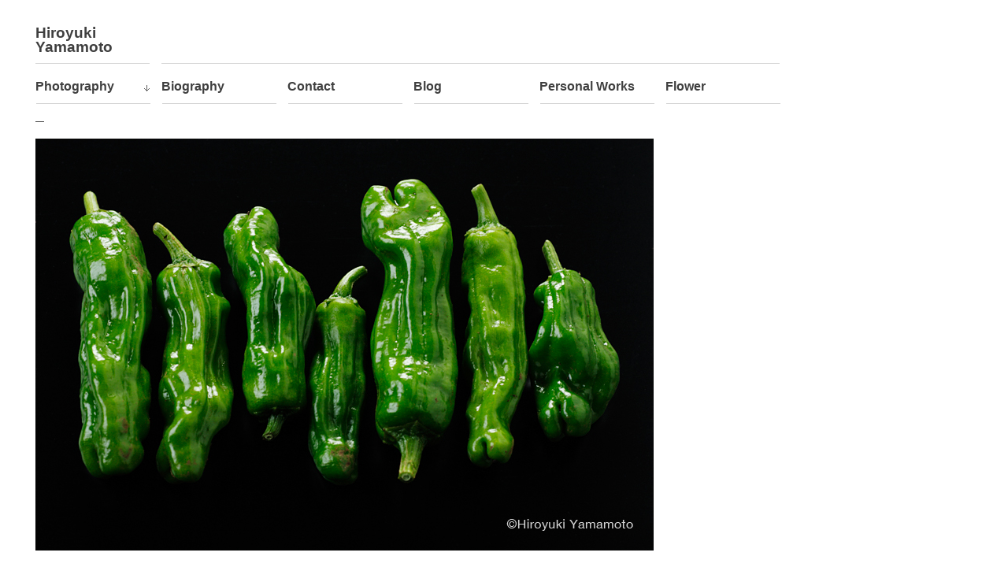

--- FILE ---
content_type: text/html; charset=UTF-8
request_url: https://y-p-st.com/portfolio/434/
body_size: 29985
content:
<!DOCTYPE html PUBLIC "-//W3C//DTD XHTML 1.1//EN" "http://www.w3.org/TR/xhtml11/DTD/xhtml11.dtd">
<html xmlns="http://www.w3.org/1999/xhtml" dir="ltr" xml:lang="ja">
    <head>
        <meta http-equiv="Content-Type" content="text/html; charset=UTF-8" />
        <title>Hiroyuki Yamamoto</title>
        <link rel="shortcut icon" href="https://y-p-st.com/wp/wp-content/themes/portfolium/i/favico.ico" type="image/x-icon" />
        <meta http-equiv="Content-language" content="ja" />
        <link rel="profile" href="http://gmpg.org/xfn/11" />
        <link rel="stylesheet" type="text/css" media="all" href="https://y-p-st.com/wp/wp-content/themes/portfolium/style.css" />
        <!--[if IE]><link rel="stylesheet" type="text/css" media="all" href="https://y-p-st.com/wp/wp-content/themes/portfolium/ie.css" /><![endif]-->
        <link rel="pingback" href="https://y-p-st.com/wp/xmlrpc.php" />
        <link rel="alternate" type="application/rss+xml" title="RSS 2.0" href="https://y-p-st.com/feed/" />
        <link rel="alternate" type="text/xml" title="RSS .92" href="https://y-p-st.com/feed/rss/"/>
        <link rel="alternate" type="application/atom+xml" title="Atom 0.3" href="https://y-p-st.com/feed/atom/" />
                
<!-- BEGIN Metadata added by the Add-Meta-Tags WordPress plugin -->
<meta name="keywords" content="personal, photography, shokusai" />
<!-- END Metadata added by the Add-Meta-Tags WordPress plugin -->

<meta name='robots' content='max-image-preview:large' />
	<style>img:is([sizes="auto" i], [sizes^="auto," i]) { contain-intrinsic-size: 3000px 1500px }</style>
	<script type="text/javascript">
/* <![CDATA[ */
window._wpemojiSettings = {"baseUrl":"https:\/\/s.w.org\/images\/core\/emoji\/15.0.3\/72x72\/","ext":".png","svgUrl":"https:\/\/s.w.org\/images\/core\/emoji\/15.0.3\/svg\/","svgExt":".svg","source":{"concatemoji":"https:\/\/y-p-st.com\/wp\/wp-includes\/js\/wp-emoji-release.min.js?ver=6.7.4"}};
/*! This file is auto-generated */
!function(i,n){var o,s,e;function c(e){try{var t={supportTests:e,timestamp:(new Date).valueOf()};sessionStorage.setItem(o,JSON.stringify(t))}catch(e){}}function p(e,t,n){e.clearRect(0,0,e.canvas.width,e.canvas.height),e.fillText(t,0,0);var t=new Uint32Array(e.getImageData(0,0,e.canvas.width,e.canvas.height).data),r=(e.clearRect(0,0,e.canvas.width,e.canvas.height),e.fillText(n,0,0),new Uint32Array(e.getImageData(0,0,e.canvas.width,e.canvas.height).data));return t.every(function(e,t){return e===r[t]})}function u(e,t,n){switch(t){case"flag":return n(e,"\ud83c\udff3\ufe0f\u200d\u26a7\ufe0f","\ud83c\udff3\ufe0f\u200b\u26a7\ufe0f")?!1:!n(e,"\ud83c\uddfa\ud83c\uddf3","\ud83c\uddfa\u200b\ud83c\uddf3")&&!n(e,"\ud83c\udff4\udb40\udc67\udb40\udc62\udb40\udc65\udb40\udc6e\udb40\udc67\udb40\udc7f","\ud83c\udff4\u200b\udb40\udc67\u200b\udb40\udc62\u200b\udb40\udc65\u200b\udb40\udc6e\u200b\udb40\udc67\u200b\udb40\udc7f");case"emoji":return!n(e,"\ud83d\udc26\u200d\u2b1b","\ud83d\udc26\u200b\u2b1b")}return!1}function f(e,t,n){var r="undefined"!=typeof WorkerGlobalScope&&self instanceof WorkerGlobalScope?new OffscreenCanvas(300,150):i.createElement("canvas"),a=r.getContext("2d",{willReadFrequently:!0}),o=(a.textBaseline="top",a.font="600 32px Arial",{});return e.forEach(function(e){o[e]=t(a,e,n)}),o}function t(e){var t=i.createElement("script");t.src=e,t.defer=!0,i.head.appendChild(t)}"undefined"!=typeof Promise&&(o="wpEmojiSettingsSupports",s=["flag","emoji"],n.supports={everything:!0,everythingExceptFlag:!0},e=new Promise(function(e){i.addEventListener("DOMContentLoaded",e,{once:!0})}),new Promise(function(t){var n=function(){try{var e=JSON.parse(sessionStorage.getItem(o));if("object"==typeof e&&"number"==typeof e.timestamp&&(new Date).valueOf()<e.timestamp+604800&&"object"==typeof e.supportTests)return e.supportTests}catch(e){}return null}();if(!n){if("undefined"!=typeof Worker&&"undefined"!=typeof OffscreenCanvas&&"undefined"!=typeof URL&&URL.createObjectURL&&"undefined"!=typeof Blob)try{var e="postMessage("+f.toString()+"("+[JSON.stringify(s),u.toString(),p.toString()].join(",")+"));",r=new Blob([e],{type:"text/javascript"}),a=new Worker(URL.createObjectURL(r),{name:"wpTestEmojiSupports"});return void(a.onmessage=function(e){c(n=e.data),a.terminate(),t(n)})}catch(e){}c(n=f(s,u,p))}t(n)}).then(function(e){for(var t in e)n.supports[t]=e[t],n.supports.everything=n.supports.everything&&n.supports[t],"flag"!==t&&(n.supports.everythingExceptFlag=n.supports.everythingExceptFlag&&n.supports[t]);n.supports.everythingExceptFlag=n.supports.everythingExceptFlag&&!n.supports.flag,n.DOMReady=!1,n.readyCallback=function(){n.DOMReady=!0}}).then(function(){return e}).then(function(){var e;n.supports.everything||(n.readyCallback(),(e=n.source||{}).concatemoji?t(e.concatemoji):e.wpemoji&&e.twemoji&&(t(e.twemoji),t(e.wpemoji)))}))}((window,document),window._wpemojiSettings);
/* ]]> */
</script>
<style id='wp-emoji-styles-inline-css' type='text/css'>

	img.wp-smiley, img.emoji {
		display: inline !important;
		border: none !important;
		box-shadow: none !important;
		height: 1em !important;
		width: 1em !important;
		margin: 0 0.07em !important;
		vertical-align: -0.1em !important;
		background: none !important;
		padding: 0 !important;
	}
</style>
<link rel='stylesheet' id='wp-block-library-css' href='https://y-p-st.com/wp/wp-includes/css/dist/block-library/style.min.css?ver=6.7.4' type='text/css' media='all' />
<style id='classic-theme-styles-inline-css' type='text/css'>
/*! This file is auto-generated */
.wp-block-button__link{color:#fff;background-color:#32373c;border-radius:9999px;box-shadow:none;text-decoration:none;padding:calc(.667em + 2px) calc(1.333em + 2px);font-size:1.125em}.wp-block-file__button{background:#32373c;color:#fff;text-decoration:none}
</style>
<style id='global-styles-inline-css' type='text/css'>
:root{--wp--preset--aspect-ratio--square: 1;--wp--preset--aspect-ratio--4-3: 4/3;--wp--preset--aspect-ratio--3-4: 3/4;--wp--preset--aspect-ratio--3-2: 3/2;--wp--preset--aspect-ratio--2-3: 2/3;--wp--preset--aspect-ratio--16-9: 16/9;--wp--preset--aspect-ratio--9-16: 9/16;--wp--preset--color--black: #000000;--wp--preset--color--cyan-bluish-gray: #abb8c3;--wp--preset--color--white: #ffffff;--wp--preset--color--pale-pink: #f78da7;--wp--preset--color--vivid-red: #cf2e2e;--wp--preset--color--luminous-vivid-orange: #ff6900;--wp--preset--color--luminous-vivid-amber: #fcb900;--wp--preset--color--light-green-cyan: #7bdcb5;--wp--preset--color--vivid-green-cyan: #00d084;--wp--preset--color--pale-cyan-blue: #8ed1fc;--wp--preset--color--vivid-cyan-blue: #0693e3;--wp--preset--color--vivid-purple: #9b51e0;--wp--preset--gradient--vivid-cyan-blue-to-vivid-purple: linear-gradient(135deg,rgba(6,147,227,1) 0%,rgb(155,81,224) 100%);--wp--preset--gradient--light-green-cyan-to-vivid-green-cyan: linear-gradient(135deg,rgb(122,220,180) 0%,rgb(0,208,130) 100%);--wp--preset--gradient--luminous-vivid-amber-to-luminous-vivid-orange: linear-gradient(135deg,rgba(252,185,0,1) 0%,rgba(255,105,0,1) 100%);--wp--preset--gradient--luminous-vivid-orange-to-vivid-red: linear-gradient(135deg,rgba(255,105,0,1) 0%,rgb(207,46,46) 100%);--wp--preset--gradient--very-light-gray-to-cyan-bluish-gray: linear-gradient(135deg,rgb(238,238,238) 0%,rgb(169,184,195) 100%);--wp--preset--gradient--cool-to-warm-spectrum: linear-gradient(135deg,rgb(74,234,220) 0%,rgb(151,120,209) 20%,rgb(207,42,186) 40%,rgb(238,44,130) 60%,rgb(251,105,98) 80%,rgb(254,248,76) 100%);--wp--preset--gradient--blush-light-purple: linear-gradient(135deg,rgb(255,206,236) 0%,rgb(152,150,240) 100%);--wp--preset--gradient--blush-bordeaux: linear-gradient(135deg,rgb(254,205,165) 0%,rgb(254,45,45) 50%,rgb(107,0,62) 100%);--wp--preset--gradient--luminous-dusk: linear-gradient(135deg,rgb(255,203,112) 0%,rgb(199,81,192) 50%,rgb(65,88,208) 100%);--wp--preset--gradient--pale-ocean: linear-gradient(135deg,rgb(255,245,203) 0%,rgb(182,227,212) 50%,rgb(51,167,181) 100%);--wp--preset--gradient--electric-grass: linear-gradient(135deg,rgb(202,248,128) 0%,rgb(113,206,126) 100%);--wp--preset--gradient--midnight: linear-gradient(135deg,rgb(2,3,129) 0%,rgb(40,116,252) 100%);--wp--preset--font-size--small: 13px;--wp--preset--font-size--medium: 20px;--wp--preset--font-size--large: 36px;--wp--preset--font-size--x-large: 42px;--wp--preset--spacing--20: 0.44rem;--wp--preset--spacing--30: 0.67rem;--wp--preset--spacing--40: 1rem;--wp--preset--spacing--50: 1.5rem;--wp--preset--spacing--60: 2.25rem;--wp--preset--spacing--70: 3.38rem;--wp--preset--spacing--80: 5.06rem;--wp--preset--shadow--natural: 6px 6px 9px rgba(0, 0, 0, 0.2);--wp--preset--shadow--deep: 12px 12px 50px rgba(0, 0, 0, 0.4);--wp--preset--shadow--sharp: 6px 6px 0px rgba(0, 0, 0, 0.2);--wp--preset--shadow--outlined: 6px 6px 0px -3px rgba(255, 255, 255, 1), 6px 6px rgba(0, 0, 0, 1);--wp--preset--shadow--crisp: 6px 6px 0px rgba(0, 0, 0, 1);}:where(.is-layout-flex){gap: 0.5em;}:where(.is-layout-grid){gap: 0.5em;}body .is-layout-flex{display: flex;}.is-layout-flex{flex-wrap: wrap;align-items: center;}.is-layout-flex > :is(*, div){margin: 0;}body .is-layout-grid{display: grid;}.is-layout-grid > :is(*, div){margin: 0;}:where(.wp-block-columns.is-layout-flex){gap: 2em;}:where(.wp-block-columns.is-layout-grid){gap: 2em;}:where(.wp-block-post-template.is-layout-flex){gap: 1.25em;}:where(.wp-block-post-template.is-layout-grid){gap: 1.25em;}.has-black-color{color: var(--wp--preset--color--black) !important;}.has-cyan-bluish-gray-color{color: var(--wp--preset--color--cyan-bluish-gray) !important;}.has-white-color{color: var(--wp--preset--color--white) !important;}.has-pale-pink-color{color: var(--wp--preset--color--pale-pink) !important;}.has-vivid-red-color{color: var(--wp--preset--color--vivid-red) !important;}.has-luminous-vivid-orange-color{color: var(--wp--preset--color--luminous-vivid-orange) !important;}.has-luminous-vivid-amber-color{color: var(--wp--preset--color--luminous-vivid-amber) !important;}.has-light-green-cyan-color{color: var(--wp--preset--color--light-green-cyan) !important;}.has-vivid-green-cyan-color{color: var(--wp--preset--color--vivid-green-cyan) !important;}.has-pale-cyan-blue-color{color: var(--wp--preset--color--pale-cyan-blue) !important;}.has-vivid-cyan-blue-color{color: var(--wp--preset--color--vivid-cyan-blue) !important;}.has-vivid-purple-color{color: var(--wp--preset--color--vivid-purple) !important;}.has-black-background-color{background-color: var(--wp--preset--color--black) !important;}.has-cyan-bluish-gray-background-color{background-color: var(--wp--preset--color--cyan-bluish-gray) !important;}.has-white-background-color{background-color: var(--wp--preset--color--white) !important;}.has-pale-pink-background-color{background-color: var(--wp--preset--color--pale-pink) !important;}.has-vivid-red-background-color{background-color: var(--wp--preset--color--vivid-red) !important;}.has-luminous-vivid-orange-background-color{background-color: var(--wp--preset--color--luminous-vivid-orange) !important;}.has-luminous-vivid-amber-background-color{background-color: var(--wp--preset--color--luminous-vivid-amber) !important;}.has-light-green-cyan-background-color{background-color: var(--wp--preset--color--light-green-cyan) !important;}.has-vivid-green-cyan-background-color{background-color: var(--wp--preset--color--vivid-green-cyan) !important;}.has-pale-cyan-blue-background-color{background-color: var(--wp--preset--color--pale-cyan-blue) !important;}.has-vivid-cyan-blue-background-color{background-color: var(--wp--preset--color--vivid-cyan-blue) !important;}.has-vivid-purple-background-color{background-color: var(--wp--preset--color--vivid-purple) !important;}.has-black-border-color{border-color: var(--wp--preset--color--black) !important;}.has-cyan-bluish-gray-border-color{border-color: var(--wp--preset--color--cyan-bluish-gray) !important;}.has-white-border-color{border-color: var(--wp--preset--color--white) !important;}.has-pale-pink-border-color{border-color: var(--wp--preset--color--pale-pink) !important;}.has-vivid-red-border-color{border-color: var(--wp--preset--color--vivid-red) !important;}.has-luminous-vivid-orange-border-color{border-color: var(--wp--preset--color--luminous-vivid-orange) !important;}.has-luminous-vivid-amber-border-color{border-color: var(--wp--preset--color--luminous-vivid-amber) !important;}.has-light-green-cyan-border-color{border-color: var(--wp--preset--color--light-green-cyan) !important;}.has-vivid-green-cyan-border-color{border-color: var(--wp--preset--color--vivid-green-cyan) !important;}.has-pale-cyan-blue-border-color{border-color: var(--wp--preset--color--pale-cyan-blue) !important;}.has-vivid-cyan-blue-border-color{border-color: var(--wp--preset--color--vivid-cyan-blue) !important;}.has-vivid-purple-border-color{border-color: var(--wp--preset--color--vivid-purple) !important;}.has-vivid-cyan-blue-to-vivid-purple-gradient-background{background: var(--wp--preset--gradient--vivid-cyan-blue-to-vivid-purple) !important;}.has-light-green-cyan-to-vivid-green-cyan-gradient-background{background: var(--wp--preset--gradient--light-green-cyan-to-vivid-green-cyan) !important;}.has-luminous-vivid-amber-to-luminous-vivid-orange-gradient-background{background: var(--wp--preset--gradient--luminous-vivid-amber-to-luminous-vivid-orange) !important;}.has-luminous-vivid-orange-to-vivid-red-gradient-background{background: var(--wp--preset--gradient--luminous-vivid-orange-to-vivid-red) !important;}.has-very-light-gray-to-cyan-bluish-gray-gradient-background{background: var(--wp--preset--gradient--very-light-gray-to-cyan-bluish-gray) !important;}.has-cool-to-warm-spectrum-gradient-background{background: var(--wp--preset--gradient--cool-to-warm-spectrum) !important;}.has-blush-light-purple-gradient-background{background: var(--wp--preset--gradient--blush-light-purple) !important;}.has-blush-bordeaux-gradient-background{background: var(--wp--preset--gradient--blush-bordeaux) !important;}.has-luminous-dusk-gradient-background{background: var(--wp--preset--gradient--luminous-dusk) !important;}.has-pale-ocean-gradient-background{background: var(--wp--preset--gradient--pale-ocean) !important;}.has-electric-grass-gradient-background{background: var(--wp--preset--gradient--electric-grass) !important;}.has-midnight-gradient-background{background: var(--wp--preset--gradient--midnight) !important;}.has-small-font-size{font-size: var(--wp--preset--font-size--small) !important;}.has-medium-font-size{font-size: var(--wp--preset--font-size--medium) !important;}.has-large-font-size{font-size: var(--wp--preset--font-size--large) !important;}.has-x-large-font-size{font-size: var(--wp--preset--font-size--x-large) !important;}
:where(.wp-block-post-template.is-layout-flex){gap: 1.25em;}:where(.wp-block-post-template.is-layout-grid){gap: 1.25em;}
:where(.wp-block-columns.is-layout-flex){gap: 2em;}:where(.wp-block-columns.is-layout-grid){gap: 2em;}
:root :where(.wp-block-pullquote){font-size: 1.5em;line-height: 1.6;}
</style>
<link rel='stylesheet' id='contact-form-7-css' href='https://y-p-st.com/wp/wp-content/plugins/contact-form-7/includes/css/styles.css?ver=6.0.5' type='text/css' media='all' />
<style id='akismet-widget-style-inline-css' type='text/css'>

			.a-stats {
				--akismet-color-mid-green: #357b49;
				--akismet-color-white: #fff;
				--akismet-color-light-grey: #f6f7f7;

				max-width: 350px;
				width: auto;
			}

			.a-stats * {
				all: unset;
				box-sizing: border-box;
			}

			.a-stats strong {
				font-weight: 600;
			}

			.a-stats a.a-stats__link,
			.a-stats a.a-stats__link:visited,
			.a-stats a.a-stats__link:active {
				background: var(--akismet-color-mid-green);
				border: none;
				box-shadow: none;
				border-radius: 8px;
				color: var(--akismet-color-white);
				cursor: pointer;
				display: block;
				font-family: -apple-system, BlinkMacSystemFont, 'Segoe UI', 'Roboto', 'Oxygen-Sans', 'Ubuntu', 'Cantarell', 'Helvetica Neue', sans-serif;
				font-weight: 500;
				padding: 12px;
				text-align: center;
				text-decoration: none;
				transition: all 0.2s ease;
			}

			/* Extra specificity to deal with TwentyTwentyOne focus style */
			.widget .a-stats a.a-stats__link:focus {
				background: var(--akismet-color-mid-green);
				color: var(--akismet-color-white);
				text-decoration: none;
			}

			.a-stats a.a-stats__link:hover {
				filter: brightness(110%);
				box-shadow: 0 4px 12px rgba(0, 0, 0, 0.06), 0 0 2px rgba(0, 0, 0, 0.16);
			}

			.a-stats .count {
				color: var(--akismet-color-white);
				display: block;
				font-size: 1.5em;
				line-height: 1.4;
				padding: 0 13px;
				white-space: nowrap;
			}
		
</style>
<script type="text/javascript" src="https://y-p-st.com/wp/wp-includes/js/jquery/jquery.min.js?ver=3.7.1" id="jquery-core-js"></script>
<script type="text/javascript" src="https://y-p-st.com/wp/wp-includes/js/jquery/jquery-migrate.min.js?ver=3.4.1" id="jquery-migrate-js"></script>
<script type="text/javascript" src="https://y-p-st.com/wp/wp-content/themes/portfolium/js/jquery.cycle.all.min.js?ver=6.7.4" id="slideshow-js"></script>
<script type="text/javascript" src="https://y-p-st.com/wp/wp-content/themes/portfolium/js/jquery.lazyload.mini.js?ver=6.7.4" id="lazyload-js"></script>
<script type="text/javascript" src="https://y-p-st.com/wp/wp-content/themes/portfolium/js/script.js?ver=6.7.4" id="script-js"></script>
<link rel="https://api.w.org/" href="https://y-p-st.com/wp-json/" /><link rel="EditURI" type="application/rsd+xml" title="RSD" href="https://y-p-st.com/wp/xmlrpc.php?rsd" />
<meta name="generator" content="WordPress 6.7.4" />
<link rel="canonical" href="https://y-p-st.com/portfolio/434/" />
<link rel='shortlink' href='https://y-p-st.com/?p=434' />
<link rel="alternate" title="oEmbed (JSON)" type="application/json+oembed" href="https://y-p-st.com/wp-json/oembed/1.0/embed?url=https%3A%2F%2Fy-p-st.com%2Fportfolio%2F434%2F" />
<link rel="alternate" title="oEmbed (XML)" type="text/xml+oembed" href="https://y-p-st.com/wp-json/oembed/1.0/embed?url=https%3A%2F%2Fy-p-st.com%2Fportfolio%2F434%2F&#038;format=xml" />
                    <script type="text/javascript">
                jQuery(document).ready(function() {
                    jQuery('#show').after('<div id="show_nav">').cycle({
                        fx:     'fade',
                        speed:  500,
                        next: '#show',
                        timeout: 0,
                        pager:  '#show_nav'
                    });
                });
            </script>
            </head>
    <body>
        <div class="wrapper">
            <div class="header clear">
                <h1 class="logo"><a href="https://y-p-st.com">Hiroyuki Yamamoto</a></h1>
                <ul id="menu-header" class="nav jsddm"><li id="menu-item-11" class="menu-item menu-item-type-post_type menu-item-object-page menu-item-home menu-item-has-children parent menu-item-11"><a href="https://y-p-st.com/">Photography</a>
<ul class="sub-menu">
	<li id="menu-item-74" class="menu-item menu-item-type-taxonomy menu-item-object-works menu-item-74"><a href="https://y-p-st.com/works/cliant/">Cliant works</a></li>
	<li id="menu-item-73" class="menu-item menu-item-type-taxonomy menu-item-object-works current-portfolio-ancestor current-menu-parent current-portfolio-parent menu-item-73"><a href="https://y-p-st.com/works/personal/">Personal works</a></li>
	<li id="menu-item-245" class="menu-item menu-item-type-taxonomy menu-item-object-works menu-item-245"><a href="https://y-p-st.com/works/chinese-kitchen/">> Chinese kitchen</a></li>
	<li id="menu-item-280" class="menu-item menu-item-type-taxonomy menu-item-object-works menu-item-280"><a href="https://y-p-st.com/works/dried-fish/">> Dried fish</a></li>
	<li id="menu-item-304" class="menu-item menu-item-type-taxonomy menu-item-object-works menu-item-304"><a href="https://y-p-st.com/works/herbs/">> Herbs</a></li>
	<li id="menu-item-328" class="menu-item menu-item-type-taxonomy menu-item-object-works menu-item-328"><a href="https://y-p-st.com/works/korean-crops/">> Korean crops</a></li>
	<li id="menu-item-351" class="menu-item menu-item-type-taxonomy menu-item-object-works menu-item-351"><a href="https://y-p-st.com/works/window/">> Window</a></li>
	<li id="menu-item-378" class="menu-item menu-item-type-taxonomy menu-item-object-works current-portfolio-ancestor current-menu-parent current-portfolio-parent menu-item-378"><a href="https://y-p-st.com/works/shokusai/">> Shokusai</a></li>
	<li id="menu-item-488" class="menu-item menu-item-type-taxonomy menu-item-object-works menu-item-488"><a href="https://y-p-st.com/works/kitchen/">> Kitchen</a></li>
</ul>
</li>
<li id="menu-item-78" class="menu-item menu-item-type-post_type menu-item-object-page menu-item-78"><a href="https://y-p-st.com/biography/">Biography</a></li>
<li id="menu-item-168" class="menu-item menu-item-type-post_type menu-item-object-page menu-item-168"><a href="https://y-p-st.com/contact/">Contact</a></li>
<li id="menu-item-75" class="menu-item menu-item-type-custom menu-item-object-custom menu-item-75"><a target="_blank" href="https://hiro318.seesaa.net">Blog</a></li>
<li id="menu-item-591" class="menu-item menu-item-type-custom menu-item-object-custom menu-item-591"><a target="_blank" href="https://hiro.y-p-st.com">Personal Works</a></li>
<li id="menu-item-597" class="menu-item menu-item-type-custom menu-item-object-custom menu-item-597"><a target="_blank" href="https://flower.y-p-st.com">Flower</a></li>
</ul>            </div>
            <div class="middle clear">

    
    <div class="container clear">
        <div class="content">
            <div id="show">
                            </div>
        </div>
        <div class="l_col">
            <div class="post_portfolio">
                <h2></h2>
                <p class="post_divider">&mdash;</p>
                <div class="post_text"><p><a href="https://y-p-st.com/wp/wp-content/uploads/2013/04/MG_0137.jpg"><img fetchpriority="high" decoding="async" src="https://y-p-st.com/wp/wp-content/uploads/2013/04/MG_0137.jpg" alt="" title="" width="785" height="523" class="alignnone size-full wp-image-435" srcset="https://y-p-st.com/wp/wp-content/uploads/2013/04/MG_0137.jpg 785w, https://y-p-st.com/wp/wp-content/uploads/2013/04/MG_0137-300x199.jpg 300w" sizes="(max-width: 785px) 100vw, 785px" /></a></p>
</div>
            </div>
        </div>
    </div>

    
<div class="recent clear">
    <h3>Recent works</h3>
                
    <div class="post_home">
        <a href="https://y-p-st.com/portfolio/587/" class="thumb" title="">
                            <img width="145" height="145" src="https://y-p-st.com/wp/wp-content/uploads/2013/04/0017332-145x145.jpg" class="attachment-145x145 size-145x145 wp-post-image" alt="" decoding="async" loading="lazy" srcset="https://y-p-st.com/wp/wp-content/uploads/2013/04/0017332-145x145.jpg 145w, https://y-p-st.com/wp/wp-content/uploads/2013/04/0017332-300x300.jpg 300w, https://y-p-st.com/wp/wp-content/uploads/2013/04/0017332.jpg 785w" sizes="auto, (max-width: 145px) 100vw, 145px" />                    </a>
        <h2><a href="https://y-p-st.com/portfolio/587/"></a></h2>
    </div>

        
    <div class="post_home">
        <a href="https://y-p-st.com/portfolio/585/" class="thumb" title="">
                            <img width="145" height="145" src="https://y-p-st.com/wp/wp-content/uploads/2013/04/0017302-145x145.jpg" class="attachment-145x145 size-145x145 wp-post-image" alt="" decoding="async" loading="lazy" />                    </a>
        <h2><a href="https://y-p-st.com/portfolio/585/"></a></h2>
    </div>

        
    <div class="post_home">
        <a href="https://y-p-st.com/portfolio/583/" class="thumb" title="">
                            <img width="145" height="145" src="https://y-p-st.com/wp/wp-content/uploads/2013/04/0017288-145x145.jpg" class="attachment-145x145 size-145x145 wp-post-image" alt="" decoding="async" loading="lazy" />                    </a>
        <h2><a href="https://y-p-st.com/portfolio/583/"></a></h2>
    </div>

        
    <div class="post_home">
        <a href="https://y-p-st.com/portfolio/581/" class="thumb" title="">
                            <img width="145" height="145" src="https://y-p-st.com/wp/wp-content/uploads/2013/04/0017274-145x145.jpg" class="attachment-145x145 size-145x145 wp-post-image" alt="" decoding="async" loading="lazy" />                    </a>
        <h2><a href="https://y-p-st.com/portfolio/581/"></a></h2>
    </div>

        
    <div class="post_home">
        <a href="https://y-p-st.com/portfolio/579/" class="thumb" title="">
                            <img width="145" height="145" src="https://y-p-st.com/wp/wp-content/uploads/2013/04/0017252-145x145.jpg" class="attachment-145x145 size-145x145 wp-post-image" alt="" decoding="async" loading="lazy" />                    </a>
        <h2><a href="https://y-p-st.com/portfolio/579/"></a></h2>
    </div>

        
    <div class="post_home">
        <a href="https://y-p-st.com/portfolio/577/" class="thumb" title="">
                            <img width="145" height="145" src="https://y-p-st.com/wp/wp-content/uploads/2013/04/0017248-145x145.jpg" class="attachment-145x145 size-145x145 wp-post-image" alt="" decoding="async" loading="lazy" />                    </a>
        <h2><a href="https://y-p-st.com/portfolio/577/"></a></h2>
    </div>

    <div style="clear: both;"></div>    
    <div class="post_home">
        <a href="https://y-p-st.com/portfolio/575/" class="thumb" title="">
                            <img width="145" height="145" src="https://y-p-st.com/wp/wp-content/uploads/2013/04/0017228-145x145.jpg" class="attachment-145x145 size-145x145 wp-post-image" alt="" decoding="async" loading="lazy" />                    </a>
        <h2><a href="https://y-p-st.com/portfolio/575/"></a></h2>
    </div>

        
    <div class="post_home">
        <a href="https://y-p-st.com/portfolio/573/" class="thumb" title="">
                            <img width="145" height="145" src="https://y-p-st.com/wp/wp-content/uploads/2013/04/0017200-145x145.jpg" class="attachment-145x145 size-145x145 wp-post-image" alt="" decoding="async" loading="lazy" srcset="https://y-p-st.com/wp/wp-content/uploads/2013/04/0017200-145x145.jpg 145w, https://y-p-st.com/wp/wp-content/uploads/2013/04/0017200-300x300.jpg 300w, https://y-p-st.com/wp/wp-content/uploads/2013/04/0017200.jpg 785w" sizes="auto, (max-width: 145px) 100vw, 145px" />                    </a>
        <h2><a href="https://y-p-st.com/portfolio/573/"></a></h2>
    </div>

        
    <div class="post_home">
        <a href="https://y-p-st.com/portfolio/571/" class="thumb" title="">
                            <img width="145" height="145" src="https://y-p-st.com/wp/wp-content/uploads/2013/04/0017174-145x145.jpg" class="attachment-145x145 size-145x145 wp-post-image" alt="" decoding="async" loading="lazy" srcset="https://y-p-st.com/wp/wp-content/uploads/2013/04/0017174-145x145.jpg 145w, https://y-p-st.com/wp/wp-content/uploads/2013/04/0017174-300x300.jpg 300w, https://y-p-st.com/wp/wp-content/uploads/2013/04/0017174.jpg 785w" sizes="auto, (max-width: 145px) 100vw, 145px" />                    </a>
        <h2><a href="https://y-p-st.com/portfolio/571/"></a></h2>
    </div>

        
    <div class="post_home">
        <a href="https://y-p-st.com/portfolio/569/" class="thumb" title="">
                            <img width="145" height="145" src="https://y-p-st.com/wp/wp-content/uploads/2013/04/0017125-145x145.jpg" class="attachment-145x145 size-145x145 wp-post-image" alt="" decoding="async" loading="lazy" srcset="https://y-p-st.com/wp/wp-content/uploads/2013/04/0017125-145x145.jpg 145w, https://y-p-st.com/wp/wp-content/uploads/2013/04/0017125-300x300.jpg 300w, https://y-p-st.com/wp/wp-content/uploads/2013/04/0017125.jpg 785w" sizes="auto, (max-width: 145px) 100vw, 145px" />                    </a>
        <h2><a href="https://y-p-st.com/portfolio/569/"></a></h2>
    </div>

        
    <div class="post_home">
        <a href="https://y-p-st.com/portfolio/567/" class="thumb" title="">
                            <img width="145" height="145" src="https://y-p-st.com/wp/wp-content/uploads/2013/04/0017095-145x145.jpg" class="attachment-145x145 size-145x145 wp-post-image" alt="" decoding="async" loading="lazy" srcset="https://y-p-st.com/wp/wp-content/uploads/2013/04/0017095-145x145.jpg 145w, https://y-p-st.com/wp/wp-content/uploads/2013/04/0017095-300x300.jpg 300w, https://y-p-st.com/wp/wp-content/uploads/2013/04/0017095.jpg 785w" sizes="auto, (max-width: 145px) 100vw, 145px" />                    </a>
        <h2><a href="https://y-p-st.com/portfolio/567/"></a></h2>
    </div>

        
    <div class="post_home">
        <a href="https://y-p-st.com/portfolio/565/" class="thumb" title="">
                            <img width="145" height="145" src="https://y-p-st.com/wp/wp-content/uploads/2013/04/0017064-145x145.jpg" class="attachment-145x145 size-145x145 wp-post-image" alt="" decoding="async" loading="lazy" srcset="https://y-p-st.com/wp/wp-content/uploads/2013/04/0017064-145x145.jpg 145w, https://y-p-st.com/wp/wp-content/uploads/2013/04/0017064-300x300.jpg 300w, https://y-p-st.com/wp/wp-content/uploads/2013/04/0017064.jpg 785w" sizes="auto, (max-width: 145px) 100vw, 145px" />                    </a>
        <h2><a href="https://y-p-st.com/portfolio/565/"></a></h2>
    </div>

    <div style="clear: both;"></div>        </div>

            </div>
        </div>
        <div class="footer clear">
            <div class="footer_inn">
                <div class="left">
                    <p>&copy; 2025 <a href="https://y-p-st.com">Hiroyuki Yamamoto</a></p>
                </div>
            </div>
        <!-- Page generated: 0.133 s, 39 queries -->
	</body>
</html>

<!-- Dynamic page generated in 0.133 seconds. -->
<!-- Cached page generated by WP-Super-Cache on 2026-01-26 05:39:23 -->

<!-- super cache -->

--- FILE ---
content_type: text/css
request_url: https://y-p-st.com/wp/wp-content/themes/portfolium/style.css
body_size: 13096
content:
/*
Theme Name: Portfolium
Author URI: http://www.wpshower.com
Description: Portfolium is a clean and flexible Wordpress grid-based portfolio theme designed in a modern & minimalist style. Portfolium is ideal for designers, artists, photographers, and other creative specialists who require a professional portfolio theme. Portfolium theme is coded in valid CSS and HTML and compatible with all browsers. It supports all Wordpress 3.0 features and gives you extra flexibility.
Author: WPSHOWER
Version: 1.0
License: GNU/GPL Version 2 or later. http://www.gnu.org/licenses/gpl.html
Tags: grids, portfolio, modern, stylish, minimalistic
Copyright: (c) 2010 WPSHOWER
*/

/*** Reset ***/

html,body,div,span,applet,object,iframe,h1,h2,h3,h4,h5,h6,p,blockquote,pre,a,abbr,acronym,address,big,cite,code,del,dfn,em,font,img,ins,kbd,q,s,samp,small,strike,strong,sub,sup,tt,var,b,u,i,center,dl,dt,dd,ol,ul,li,fieldset,form,label,legend,table,caption,tbody,tfoot,thead,tr,th,td{margin:0;padding:0;border:0;outline:0;font-size:100%;vertical-align:top;background:transparent;}
body{line-height:1;text-align:left;}
ol,ul{list-style:none;}
blockquote,q{quotes:none;}
blockquote:before,blockquote:after,q:before,q:after{content:'';content:none;}
:focus {outline:0;}
ins{text-decoration:none;}
del{text-decoration:line-through;}
table{border-collapse:collapse;border-spacing:0;}

/*** Main ***/

html, body {height: 100%;}
body {font: 62.5% Helvetica, Arial, sans-serif; background: #ffffff;}
.clear:after {content: "."; display: block; height: 0; clear: both; visibility: hidden;}
.left {float: left;}
.right {float: right;}
.wrapper {width: 975px; min-height: 100%; position: relative; padding-left: 30px;}

/*** Header ***/

.header {margin-bottom: 15px; padding-top: 30px; background: url("i/post_list.gif") 0 80px no-repeat;}
.logo {font-size: 19px; line-height: 0.95; width: 145px; height: 40px; padding: 0 0 11px 15px; background: url("i/post_list.gif") 0 50px no-repeat; float: left; position: relative;}
.logo a {color: #3f3f3f; text-decoration: none; position: absolute; bottom: 12px;}
.logo a:hover {color: #daa520;}

/*** Navigation ***/

.nav {vertical-align: baseline; float: left; margin-left: 15px; position: relative; z-index: 100;}
.nav li {width: 145px; height: 40px; float: left; padding: 0 15px 11px 0; background: url("i/post_list.gif") -14px 50px no-repeat;}
.nav li.current a {color: #5f5f5f;}
.nav a {color: #3f3f3f; font-size: 16px; font-weight: bold; text-decoration: none; padding-top: 20px; display: block; width: 145px;}
.nav a:hover, .nav li.current a:hover, .jsddm_hover a, .sub-menu li a:hover {color: #daa520;}
li.parent a {background: url("i/folder.gif") 138px 27px no-repeat;}
li.parent a:hover, li.jsddm_hover a {background: url("i/folder_active.gif") 100% 27px no-repeat;}
ul.sub-menu {position: absolute; visibility: hidden; z-index: 100; width: 145px; background: #ffffff; margin-top: 15px; padding: 10px 0;}
ul.sub-menu li {margin-left: 0; height: auto; padding: 0 !important; border: none; float: none; background: none; width: 125px;}
ul.sub-menu li a {background: none !important; font-size: 12px; padding: 0; color: #3f3f3f; width: 125px;}

/*** Content ***/

.middle {padding: 0 15px 61px 0;}
.container {padding-bottom: 100px;}
.content {width: 785px; float: right;} 

#show {width: 785px; overflow: hidden; margin-bottom: 10px;}
#show img {cursor: pointer;}
#show_nav a {font-size: 11px; color: #4a4a4a; text-decoration: none; margin-right: 10px;}
#show_nav a:hover, #show_nav .activeSlide {color: #daa520;}

.post_home {width: 145px; float: left; margin: 0 0 30px 15px;}
.thumb {display: block; width: 145px; height: 145px; margin-bottom: 5px; position: relative; color: #ffffff;}
.thumb img {display: block;}
.thumb span {display: block; width: 145px; height: 145px; position: absolute; top: 0; left: 0; background: #fdd97d;}
.post_home h2 {font-size: 11px; font-weight: bold;}
.post_home h2 a {color: #3f3f3f; text-decoration: none;}
.post_home h2 a:hover {color: #daa520;}

.recent h3 {font-size: 16px; font-weight: bold; color: #3f3f3f; margin: 0 0 15px 15px; padding-bottom: 10px; border-bottom: 1px solid #d4d4d4;}

.page_meta {height: 100px;}
.page_meta a {color: #3f3f3f; text-decoration: none;}
.page_meta a:hover {color: #daa520;}
.rss, .tags, .search {width: 145px; height: 100px; float: left; margin-left: 15px; font-size: 11px; font-weight: bold; line-height: 85px; color: #3f3f3f; border-bottom: 1px solid #d4d4d4;}
.heading {width: 465px; height: 100px; float: left; margin-left: 15px; font-size: 31px; font-weight: bold; line-height: 85px; color: #3f3f3f; border-bottom: 1px solid #d4d4d4;}
.tags {position: relative;}
.tags a {background: url("i/tags.gif") 100% 50% no-repeat; padding-right: 10px;}
.tags a:hover {background: url("i/tags.gif") 100% 50% no-repeat;}
.taglist {margin-top: 16px; background: #ffffff; position: absolute; left: -15px; width: 145px; padding: 15px 0 15px 15px; visibility: hidden;}
.taglist li {line-height: 1.5;}
.taglist li a {color: #3f3f3f !important; background: none !important; font-weight: normal; display: block;}
.taglist li a:hover {color: #daa520 !important;}
.tags .jsddm_hover a {color: #daa520; background: url("i/tags.gif") 100% 50% no-repeat; padding-right: 10px;}

.search input {background: none; border: none; color: #3f3f3f; font: bold 11px Helvetica, Arial, sans-serif; width: 145px;}

.post_list, .post_single {padding: 30px 0 45px; background: url("i/post_list.gif") 0 100% no-repeat;}
.post_single {background: none;}
.post_list a, .post_single a {color: #daa520; text-decoration: none;}
.post_list a:hover, .post_single a:hover {text-decoration: underline;}
.post_list h2, .post_single h2, .page h2 {font-size: 26px; color: #5f5f5f; font-weight: normal; margin-bottom: 15px; padding-left: 175px;}
.page {padding-top: 15px;}
.page h2 {padding-left: 0;}
.post_list h2 a, .post_single h2 a, .page h2 a {color: #5f5f5f; text-decoration: none;}
.post_list h2 a:hover, .post_single h2 a:hover, .page h2 a:hover {color: #daa520; text-decoration: none;}
.post_list_meta, .post_single_meta {width: 145px; margin-left: 15px; float: left;}
.post_list_meta p, .post_single_meta p, .post_share {color: #3f3f3f; font-size: 11px; margin-bottom: 11px; line-height: 1.7;}
.post_date {margin-bottom: 0 !important;}
.post_share {line-height: normal;}
.sharelist {display: none; margin-top: 11px;}
.sharelist li {margin-bottom: 3px;}

.post_content {width: 785px; margin-left: 15px; float: left;}
.more {margin-bottom: 0; font-weight: bold;}

.post_content h1, .post_content h2, .post_content h3, .post_content h4, .post_content h5, .post_content h6 {color: #5f5f5f; margin: 15px 0; font-weight: normal;}
.post_content h1, .post_content h2 {font-size: 26px;}
.post_content h3 {font-size: 24px;}
.post_content h4 {font-size: 22px;}
.post_content h5 {font-size: 20px;}
.post_content h6 {font-size: 18px;}

.post_content p {color: #5f5f5f; font-size: 12px; line-height: 1.5; margin-bottom: 12px;}
.post_content a {color: #daa520;}
.post_content a:hover {text-decoration: none;}
.post_content ul, .post_content ol {margin-bottom: 12px; padding-left: 40px;}
.post_content li {color: #5f5f5f; font-size: 12px; line-height: 1.5;}
.post_content ul li {list-style: circle;}
.post_content ol li {list-style: decimal;}
.post_content blockquote {color: #3f3f3f; font: italic 16px Georgia, Geneva, "Times New Roman", times; padding-left: 70px; margin: 15px 0;}
.post_content blockquote p {color: #3f3f3f; font: italic 16px Georgia, Geneva, "Times New Roman", times;}

/*** Images ***/

.post_content img { margin: 0; height: auto; max-width: 785px; width: auto; }
.post_content .attachment img { max-width: 785px; }
.post_content .alignleft, .post_content img.alignleft { display: inline; float: left; margin-right: 15px; margin-top: 4px; }
.post_content .alignright, .post_content img.alignright { display: inline; float: right; margin-left: 15px; margin-top: 4px; }
.post_content .aligncenter, .post_content img.aligncenter { clear: both; display: block; margin-left: auto; margin-right: auto; }
.post_content img.alignleft, .post_content img.alignright, .post_content img.aligncenter { margin-bottom: 12px; }
.post_content .wp-caption { background: #6a6a6a; line-height: 18px; margin-bottom: 20px; padding: 4px; text-align: center; }
.post_content .wp-caption img { margin: 5px 5px 0; }
.post_content .wp-caption p.wp-caption-text { color: #f4f4f4; font-size: 12px; margin: 5px; }
.post_content .wp-smiley { margin: 0; }
.post_content .gallery { margin: 0 auto 18px; }
.post_content .gallery .gallery-item { float: left; margin-top: 0; text-align: center; width: 33%; }
.post_content .gallery img {  }
.post_content .gallery .gallery-caption { color: #f4f4f4; font-size: 12px; margin: 0 0 15px; }
.post_content .gallery dl { margin: 0; }
.post_content .gallery img {  }
.post_content .gallery br+br { display: none; }
.post_content .attachment img { /* single attachment images should be centered */ display: block; margin: 0 auto; }

/*** Pagination ***/

.pagination {padding: 15px 0 15px 15px;}
.pagination_ctrl {height: 30px; width: 145px; float: left; background: url("i/pagination_ctrl.gif") 50% 50% no-repeat; position: relative;}
.nextpostslink, .previouspostslink {display: block; width: 63px; height: 30px; position: absolute;}
.nextpostslink {background: url("i/pagination_arr.gif") 100% 10px no-repeat; right: 7px;}
.previouspostslink {background: url("i/pagination_arr.gif") 0 10px no-repeat; left: 7px;}
.nextpostslink:hover {background-position: 100% -39px;}
.previouspostslink:hover {background-position: 0 -39px;}
.pagination_pages {height: 30px; line-height: 30px; float: right; margin-left: 15px;}
.pagination_pages a, .pagination_pages span {margin: 0 6px; padding: 5px; color: #daa520; text-decoration: none; font-size: 11px;}
.pagination_pages a:hover {text-decoration: underline;}
.pagination_pages .current {color: #3f3f3f;}

/*** Comments ***/

.comments_heading {padding-bottom: 10px;}
.add_comment {width: 145px; height: 25px; float: left; margin-left: 15px; font-size: 11px; border-bottom: 1px solid #d4d4d4;}
.add_comment a {color: #daa520; text-decoration: none;}
.add_comment a:hover {text-decoration: underline;}
.comment_qty {width: 785px; height: 25px; margin-left: 15px; float: left; border-bottom: 1px solid #d4d4d4; color: #3f3f3f; font-size: 12px;}
.nopassword {color: #3f3f3f; font-size: 12px; padding-left: 15px;}

.comment_item {padding: 15px 0; background: url("i/post_list.gif") 0 100% no-repeat;}
.comment_meta {float: left; width: 145px; margin-left: 15px; color: #3f3f3f; font-size: 11px; line-height: 1.7;}
.comment_meta a {color: #daa520; text-decoration: none; font-style: normal;}
.comment_meta a:hover {text-decoration: underline;}
.comment_text {width: 785px; margin-left: 15px; float: left; color: #3f3f3f; font-size: 12px; line-height: 1.5;}

#respond {margin-top: 30px;}
.respond_meta {float: left; width: 145px; margin-left: 15px; color: #3f3f3f; font-size: 12px; font-weight: bold;}
.comment_form {padding-bottom: 60px; width: 785px; float: left; margin-left: 15px;}
.comment_fields {margin-bottom: 25px;}
#author, #email, #url {width: 225px; float: left; margin: 0 15px 0 0; padding: 0; color: #3f3f3f; font-size: 12px; border: none; border-bottom: 1px solid #d4d4d4; background: none; padding-bottom: 8px; overflow: hidden;}
#url {width: 305px; margin: 0;}
.comment_form textarea {width: 785px; height: 125px; overflow: auto; border: none; border-bottom: 1px solid #d4d4d4; background: none; color: #3f3f3f; font: 12px Helvetica, Arial, sans-serif; margin-bottom: 15px;}
.comment_submit {text-align: right;}
#submit {width: 170px; height: 40px; padding: 0 15px; background: #d4d4d4 url("i/comment_submit.gif") 146px 17px no-repeat; border: none; text-align: left; color: #5f5f5f; font: 12px Helvetica, Arial, sans-serif; cursor: pointer;}
#submit:hover {background: #daa520 url("i/comment_submit.gif") 146px -26px no-repeat; color: #d4d4d4;}
.comment_message {color: #5f5f5f; font-size: 12px; margin-bottom: 12px;}
.comment_message a {color: #daa520; text-decoration: none;}
.comment_message a:hover {text-decoration: underline;}

/*** Left column ***/

.l_col {width: 145px; margin-left: 15px; float: left;}

.l_col .post_portfolio h2 {color: #4a4a4a; font-size: 14px; font-weight: bold;}
.post_divider {font-size: 11px; color: #4a4a4a;}
.l_col .post_portfolio p {color: #4a4a4a; line-height: 1.3; margin-bottom: 15px; font-size: 11px;}
.l_col .post_portfolio a {color: #daa520; text-decoration: none;}
.l_col .post_portfolio a:hover {text-decoration: underline;}

/*** Footer ***/

.footer {width: 975px; position: relative; margin: -61px 0 0; padding-left: 30px;}
.footer_inn {margin: 0 15px; border-top: 1px solid #d4d4d4; height: 36px; padding-top: 10px;}
.footer_inn p {font-size: 11px; color: #3f3f3f;}
.footer_inn a {color: #151515; text-decoration: none;}
.footer_inn a:hover {color: #daa520;}
